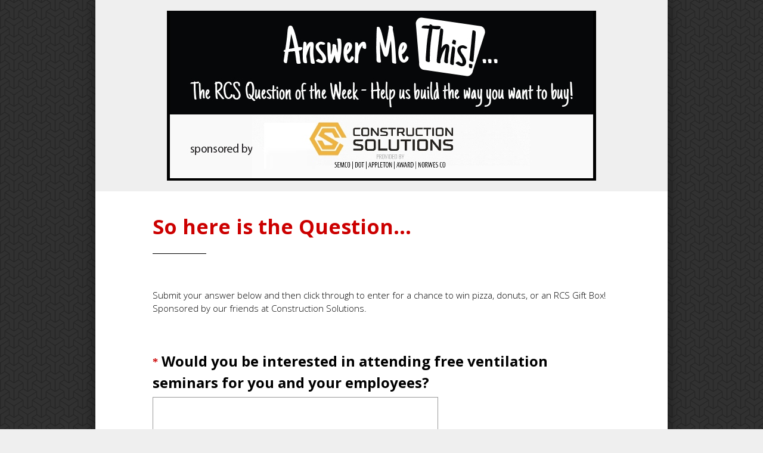

--- FILE ---
content_type: text/css; charset=UTF-8
request_url: https://secure.surveymonkey.com/r/themes/4.36.4_9831274_no-palette_611E3AEF-CB9A-4BAA-87B7-A6781BE5A781.css
body_size: 1758
content:
.survey-page .question-pre-set-icon{color:#fff;font-size:12px}.report-problem-container{background-color:#fff}.survey-page .question-preset-theme{font-size:12px;font-style:normal;font-weight:300;outline:0;text-decoration:none}.survey-page .question-validation-icon{background-color:#c00;color:#fff;font-size:12px}.survey-page .survey-rtl-inline{display:inline-block}.survey-page{background-color:#fff;font-family:open sans,sans-serif;box-shadow:0 0 20px rgba(0,0,0,0.50)}.survey-page .survey-page-header .survey-title-container{background-color:#000}.survey-page .survey-title,.survey-page .page-title-wrapper{background-color:initial !important}.survey-page .survey-page-header .page-title-container{background-color:#fff;padding:36px 96px 22px 96px}.survey-page .question-matrix-row-even td,.survey-page .question-matrix-row-even .matrix-row-label-cell{background-color:#f2f2f2}.survey-page .checkbox-button-label.no-touch:hover,.survey-page .checkbox-button-label.touch-sensitive.touchdown,.survey-page .radio-button-label.no-touch:hover,.survey-page .radio-button-label.touch-sensitive.touchdown{background-color:#f2f2f2;border-left-color:#000}.quiz-result__right .radio-button-label .radio-button-label-text,.quiz-result__right .checkbox-button-label .checkbox-button-label-text{margin-right:35px}.survey-align__right{direction:rtl;text-align:start}.survey-page .slider-wrapper{background-color:#f2f2f2}.survey-page .question-body-emoji{text-decoration:none !important;font-style:normal !important;font-weight:normal !important}.nps-radio-button-container:hover,.nps-radio-button-container.touch-sensitive.touchdown{background-color:#f2f2f2 !important;border-left-color:#000}.nps-radio-button-container .radio-button-input{cursor:pointer}.survey-align__right .question-matrix-table.reflow .radio-row-text,.survey-align__right .question-matrix-table.reflow .checkbox-row-text,.survey-align__right .question-matrix-table.reflow .smusr_radio-row-text,.survey-align__right .question-matrix-table.reflow .smusr_checkbox-row-text{display:none}.survey-page [data-preset-question] .checkbox-button-label.no-touch:hover,.survey-page [data-preset-question] .checkbox-button-label.touch-sensitive.touchdown,.survey-page [data-preset-question] .radio-button-label.no-touch:hover,.survey-page [data-preset-question] .radio-button-label.touch-sensitive.touchdown{background-color:#000;border-left-color:#000}.question-ranking-rank-hover{background-color:#f2f2f2}.radio-button-label.focus .radio-button-display,.checkbox-button-label.focus .checkbox-button-display{outline-color:#000}.modern-browser .radio-button-label.focus .radio-button-display,.modern-browser .checkbox-button-label.focus .checkbox-button-display{border-color:#000;box-shadow:0 0 4px #000}.survey-page .progress-bar-container{border-spacing:0;width:60%}.survey-page .progress-bar-section{background-color:#fff;color:#4a4a4a;font-size:15px}.survey-page .progress-bar-indicator-wrapper{border-color:#ccc;border-width:1px}.survey-page .progress-bar-indicator{background-color:#4a4a4a}.survey-page .question-body select{font-size:15px}.v2theme .survey-align__right .checkbox-button-label-text,.v2theme .survey-align__right .radio-button-label-text{margin-right:35px}.v2theme .survey-align__right .image-choice-label-text{float;left}.v2theme .survey-align__right .question-emoji-rating-table.reflow .emoji-label-text{margin-right:30px}.payment-header{background-color:#000;color:#fff}.survey-page .required-asterisk{color:#c00;font-family:droid serif,serif;font-size:18px;font-weight:700}.survey-page .question-title-container-rtl{color:#000;font-size:24px;font-style:normal;font-weight:700;text-decoration:none;font-weight:700}.survey-body{background-attachment:fixed;background-color:#efefef;background-position:initial;background-repeat:repeat;background-size:auto}.survey-page .page-subtitle{color:#000;font-size:15px;font-style:normal;font-weight:300;padding:0 0 60px 0;text-decoration:none}.survey-page .page-title-wrapper{background-color:#fff;color:#c00;font-size:34px;font-style:normal;font-weight:700;text-decoration:none}.survey-page .page-title-wrapper:after{border-bottom-color:#000;border-bottom-style:solid;border-bottom-width:1px;content:'';height:22px;visibility:visible;width:90px}.survey-page .question-body,.survey-page .question-body-font-theme{color:#000;font-family:droid serif,serif;font-size:15px;font-style:normal;font-weight:300;text-decoration:none}.survey-page .question-container .question-matrix-table .matrix-col-label{font-family:droid serif,serif;font-size:15px;font-weight:400}.survey-page .question-container .question-matrix-table .matrix-row-label{font-family:droid serif,serif;font-size:15px;font-weight:400}.survey-page .question-title-container{color:#000;font-size:24px;font-style:normal;font-weight:700;text-decoration:none}.survey-page .question-validation-theme{color:#c00;font-size:12px;font-style:normal;font-weight:300;text-decoration:none}.survey-page .survey-page-body{background-color:#fff;font-family:open sans,sans-serif;font-size:14px;padding:36px 96px 1px 96px}.survey-page .survey-page-button.done-button{background-color:#000;color:#fff}.survey-page .survey-page-button.next-button{background-color:#000;color:#fff}.survey-page .survey-page-button.prev-button{background-color:#000;color:#fff}.survey-page .survey-title{background-color:#000;color:#fff;font-size:22px;font-style:normal;font-weight:300;margin:14px 0 30px 0;padding:0 0 0 72px;text-decoration:none}.top-logo-section{background-color:#efefef}.survey-page .survey-intro-text-container{color:#000;font-size:24px;font-style:normal;font-weight:700;text-decoration:none}.survey-page .survey-intro-text-container-inner{color:#000;font-size:24px;font-style:normal;font-weight:700;text-decoration:none}.survey-body{background-image:url(//surveymonkey-assets.s3.amazonaws.com/smtheme/stock/59f6edee-ff4a-5429-bf71-30e27d168188.png)}@media only screen and (max-width:480px){.modern-browser .survey-page .question-matrix-table.reflow .question-matrix-row-odd td,.modern-browser .survey-page .question-matrix-table.reflow .menu-matrix-select-cell td{background-color:#f2f2f2}.modern-browser .survey-page .question-matrix-table.reflow .other-answer-container{padding:0}.modern-browser .survey-page .question-matrix-table.reflow .other-answer-label{background-color:#f2f2f2;padding:5px;margin:0}.modern-browser .question-matrix-table.reflow .radio-button-display,.modern-browser .question-matrix-table.reflow .checkbox-button-display{margin:0;float:left}.survey-align__right .question-matrix-table.reflow .radio-button-display,.survey-align__right .question-matrix-table.reflow .checkbox-button-display{margin:0;float:right}.modern-browser .survey-align__right .question-matrix-table.reflow .checkbox-button-label-text,.modern-browser .survey-align__right .question-matrix-table.reflow .radio-button-label-text{display:block;left:auto;top:auto}.modern-browser .survey-page .question-emoji-rating-table.reflow .emoji-rating{padding:0 15px 0 15px}.modern-browser .survey-page .question-emoji-rating-table.reflow .emoji-color{left:auto;right:auto}.modern-browser .survey-page .question-emoji-rating-table.reflow .emoji-border{left:auto;right:auto}.modern-browser .survey-page .question-emoji-rating-table.reflow .emoji-label-text{display:inline;position:absolute;top:10px;left:50px}.modern-browser .survey-page .survey-align__right .question-emoji-rating-table.reflow .emoji-label-text{display:inline;position:absolute;top:10px;right:30px}.modern-browser .survey-page .question-emoji-rating-table.reflow .radio-button-label{padding:8px 8px 8px 15px}.modern-browser .survey-page .question-emoji-rating-table.reflow .radio-button-label-text{text-align:left;margin:0 0 0 35px}}.quiz-results .quiz-score-header,.quiz-results .quiz-custom-results-banner,.quiz-results .quiz-score-points,.quiz-results .quiz-question-score,.quiz-results .quiz-question-feedback,.quiz-results .quiz-question-skipped{color:#000;font-weight:700;font-family:droid serif,serif;text-decoration:none}.quiz-custom-results-banner .text-banner{font-family:open sans,sans-serif}.quiz-results hr{border-color:#000}.quiz-results .question-body,.quiz-results .question-body-font-theme,.quiz-results .question-number,.quiz-results .question-title-container,.quiz-results .required-asterisk,.quiz-results .quiz-result-page-number{color:#000;font-weight:300;font-family:droid serif,serif;text-decoration:none}.quiz-checked-icon{background-color:#000 !important;border-color:#000 !important}.quiz-results{background-color:#fff}@media only screen and (max-width:768px){.survey-body .survey-page .survey-page-header .page-title-container{padding:16px 30px}.survey-page .survey-page-body{padding:60px 30px 1px 30px}.survey-page .survey-title{margin:0;padding:0 6px}}@media only screen and (max-width:480px){.survey-body .survey-page .survey-page-header .page-title-container{padding:8px 18px}.survey-page .page-title-wrapper{font-size:16px}.survey-page .question-body,.survey-page .question-body-font-theme{font-size:15px}.survey-page .question-title-container{font-size:16px}.survey-page .survey-page-body{padding:18px 18px 1px 18px}.survey-page .survey-title{font-size:18px;padding:0}.survey-title-container .survey-title-table{margin:14px 18px}}@media only screen and (min-width:768px){html.auto-scroll .survey-page:not(.quiz-results){background:0}html.auto-scroll .survey-page .survey-page-body:not(.quiz-results){background:0}html.auto-scroll .survey-page:not(.quiz-results) h3,html.auto-scroll .survey-page:not(.quiz-results) .h3,html.auto-scroll .survey-page:not(.quiz-results) .question-row,html.auto-scroll .survey-page:not(.quiz-results) div.survey-submit-actions,html.auto-scroll article.password-wrapper .auto-scroll-container{background-color:#fff;box-shadow:0 0 20px 0 rgba(0,0,0,0.5);border-radius:3px;padding:60px !important}html.auto-scroll .survey-page .sm-survey-intro-text-container{background-color:#fff}html.auto-scroll .survey-page:not(.quiz-results) .question-click-shield{padding:60px}html.auto-scroll .password-message{margin:0}html.auto-scroll .password-invalid-message{margin:0 0 10px 0}html.auto-scroll article.password-wrapper .auto-scroll-container{margin-top:50px}html.auto-scroll .survey-page:not(.quiz-results) h3,html.auto-scroll .survey-page:not(.quiz-results) .h3{margin:40px 0 80px 0 !important}html.auto-scroll .survey-page:not(.quiz-results) .overlay{opacity:.5}html.auto-scroll .survey-page:not(.quiz-results) .survey-footer{margin-top:40px;margin-bottom:0;padding-bottom:0 !important}html.auto-scroll .survey-page:not(.quiz-results) div.survey-submit-actions{padding-top:120px !important}}html.auto-scroll .new-button{background-color:#000;color:#fff;font-family:open sans,sans-serif}.sm-progressbar{background-color:#4a4a4a}.sm-progressbar .sm-progress-container .sm-progress{color:#fff;font-size:15px}.sm-progressbar .sm-progress-container .bar{background:rgba(255,255,255,0.5)}.sm-progressbar .sm-progress-container .bar div{background-color:#fff}